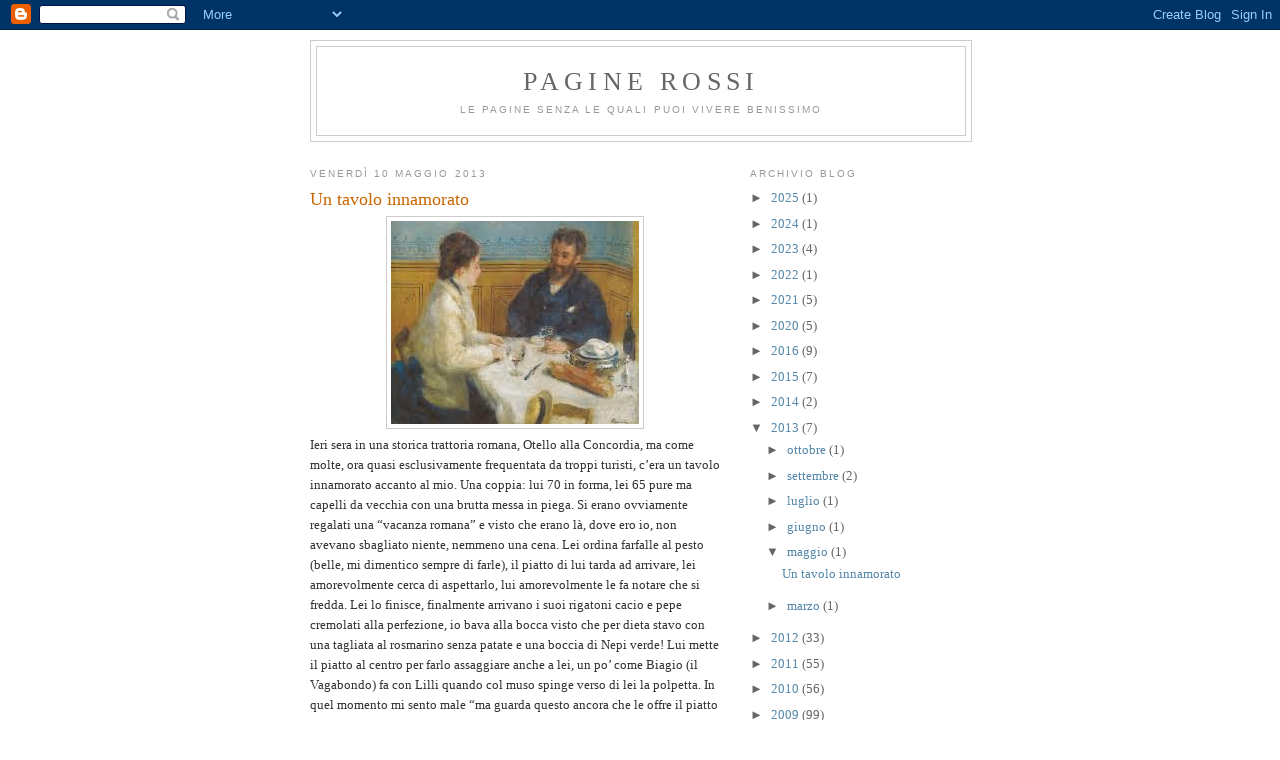

--- FILE ---
content_type: text/html; charset=UTF-8
request_url: http://www.paginerossi.com/2013/05/un-tavolo-innamorato.html
body_size: 13541
content:
<!DOCTYPE html>
<html dir='ltr'>
<head>
<link href='https://www.blogger.com/static/v1/widgets/2944754296-widget_css_bundle.css' rel='stylesheet' type='text/css'/>
<meta content='text/html; charset=UTF-8' http-equiv='Content-Type'/>
<meta content='blogger' name='generator'/>
<link href='http://www.paginerossi.com/favicon.ico' rel='icon' type='image/x-icon'/>
<link href='http://www.paginerossi.com/2013/05/un-tavolo-innamorato.html' rel='canonical'/>
<link rel="alternate" type="application/atom+xml" title="Pagine Rossi - Atom" href="http://www.paginerossi.com/feeds/posts/default" />
<link rel="alternate" type="application/rss+xml" title="Pagine Rossi - RSS" href="http://www.paginerossi.com/feeds/posts/default?alt=rss" />
<link rel="service.post" type="application/atom+xml" title="Pagine Rossi - Atom" href="https://www.blogger.com/feeds/8408879846216798940/posts/default" />

<link rel="alternate" type="application/atom+xml" title="Pagine Rossi - Atom" href="http://www.paginerossi.com/feeds/117793846594003140/comments/default" />
<!--Can't find substitution for tag [blog.ieCssRetrofitLinks]-->
<link href='https://blogger.googleusercontent.com/img/b/R29vZ2xl/AVvXsEhmq3c3_FBvi-FsLPajNTmnqvsx_zbKarEWZcZKilVl7yz3nZ5mj2ViawSlal9-YOcEpQNVDVJjQ1KmnWsI031-vEiQqrnN2HJ9mnV_5E0ldUWKcDw3IqHxdmOHCN3l-_Sjrq7soCbI49Vx/s400/renoir3.jpg' rel='image_src'/>
<meta content='http://www.paginerossi.com/2013/05/un-tavolo-innamorato.html' property='og:url'/>
<meta content='Un tavolo innamorato' property='og:title'/>
<meta content='Ieri sera in una storica trattoria romana, Otello alla Concordia, ma come molte, ora quasi esclusivamente frequentata da troppi turisti, c’e...' property='og:description'/>
<meta content='https://blogger.googleusercontent.com/img/b/R29vZ2xl/AVvXsEhmq3c3_FBvi-FsLPajNTmnqvsx_zbKarEWZcZKilVl7yz3nZ5mj2ViawSlal9-YOcEpQNVDVJjQ1KmnWsI031-vEiQqrnN2HJ9mnV_5E0ldUWKcDw3IqHxdmOHCN3l-_Sjrq7soCbI49Vx/w1200-h630-p-k-no-nu/renoir3.jpg' property='og:image'/>
<title>Pagine Rossi: Un tavolo innamorato</title>
<style id='page-skin-1' type='text/css'><!--
/*
-----------------------------------------------
Blogger Template Style
Name:     Minima
Date:     26 Feb 2004
Updated by: Blogger Team
----------------------------------------------- */
/* Use this with templates/template-twocol.html */
body {
background:#ffffff;
margin:0;
color:#333333;
font:x-small Georgia Serif;
font-size/* */:/**/small;
font-size: /**/small;
text-align: center;
}
a:link {
color:#5588aa;
text-decoration:none;
}
a:visited {
color:#999999;
text-decoration:none;
}
a:hover {
color:#cc6600;
text-decoration:underline;
}
a img {
border-width:0;
}
/* Header
-----------------------------------------------
*/
#header-wrapper {
width:660px;
margin:0 auto 10px;
border:1px solid #cccccc;
}
#header-inner {
background-position: center;
margin-left: auto;
margin-right: auto;
}
#header {
margin: 5px;
border: 1px solid #cccccc;
text-align: center;
color:#666666;
}
#header h1 {
margin:5px 5px 0;
padding:15px 20px .25em;
line-height:1.2em;
text-transform:uppercase;
letter-spacing:.2em;
font: normal normal 200% Georgia, Serif;
}
#header a {
color:#666666;
text-decoration:none;
}
#header a:hover {
color:#666666;
}
#header .description {
margin:0 5px 5px;
padding:0 20px 15px;
max-width:700px;
text-transform:uppercase;
letter-spacing:.2em;
line-height: 1.4em;
font: normal normal 78% 'Trebuchet MS', Trebuchet, Arial, Verdana, Sans-serif;
color: #999999;
}
#header img {
margin-left: auto;
margin-right: auto;
}
/* Outer-Wrapper
----------------------------------------------- */
#outer-wrapper {
width: 660px;
margin:0 auto;
padding:10px;
text-align:left;
font: normal normal 100% Georgia, Serif;
}
#main-wrapper {
width: 410px;
float: left;
word-wrap: break-word; /* fix for long text breaking sidebar float in IE */
overflow: hidden;     /* fix for long non-text content breaking IE sidebar float */
}
#sidebar-wrapper {
width: 220px;
float: right;
word-wrap: break-word; /* fix for long text breaking sidebar float in IE */
overflow: hidden;      /* fix for long non-text content breaking IE sidebar float */
}
/* Headings
----------------------------------------------- */
h2 {
margin:1.5em 0 .75em;
font:normal normal 78% 'Trebuchet MS',Trebuchet,Arial,Verdana,Sans-serif;
line-height: 1.4em;
text-transform:uppercase;
letter-spacing:.2em;
color:#999999;
}
/* Posts
-----------------------------------------------
*/
h2.date-header {
margin:1.5em 0 .5em;
}
.post {
margin:.5em 0 1.5em;
border-bottom:1px dotted #cccccc;
padding-bottom:1.5em;
}
.post h3 {
margin:.25em 0 0;
padding:0 0 4px;
font-size:140%;
font-weight:normal;
line-height:1.4em;
color:#cc6600;
}
.post h3 a, .post h3 a:visited, .post h3 strong {
display:block;
text-decoration:none;
color:#cc6600;
font-weight:normal;
}
.post h3 strong, .post h3 a:hover {
color:#333333;
}
.post-body {
margin:0 0 .75em;
line-height:1.6em;
}
.post-body blockquote {
line-height:1.3em;
}
.post-footer {
margin: .75em 0;
color:#999999;
text-transform:uppercase;
letter-spacing:.1em;
font: normal normal 78% 'Trebuchet MS', Trebuchet, Arial, Verdana, Sans-serif;
line-height: 1.4em;
}
.comment-link {
margin-left:.6em;
}
.post img, table.tr-caption-container {
padding:4px;
border:1px solid #cccccc;
}
.tr-caption-container img {
border: none;
padding: 0;
}
.post blockquote {
margin:1em 20px;
}
.post blockquote p {
margin:.75em 0;
}
/* Comments
----------------------------------------------- */
#comments h4 {
margin:1em 0;
font-weight: bold;
line-height: 1.4em;
text-transform:uppercase;
letter-spacing:.2em;
color: #999999;
}
#comments-block {
margin:1em 0 1.5em;
line-height:1.6em;
}
#comments-block .comment-author {
margin:.5em 0;
}
#comments-block .comment-body {
margin:.25em 0 0;
}
#comments-block .comment-footer {
margin:-.25em 0 2em;
line-height: 1.4em;
text-transform:uppercase;
letter-spacing:.1em;
}
#comments-block .comment-body p {
margin:0 0 .75em;
}
.deleted-comment {
font-style:italic;
color:gray;
}
#blog-pager-newer-link {
float: left;
}
#blog-pager-older-link {
float: right;
}
#blog-pager {
text-align: center;
}
.feed-links {
clear: both;
line-height: 2.5em;
}
/* Sidebar Content
----------------------------------------------- */
.sidebar {
color: #666666;
line-height: 1.5em;
}
.sidebar ul {
list-style:none;
margin:0 0 0;
padding:0 0 0;
}
.sidebar li {
margin:0;
padding-top:0;
padding-right:0;
padding-bottom:.25em;
padding-left:15px;
text-indent:-15px;
line-height:1.5em;
}
.sidebar .widget, .main .widget {
border-bottom:1px dotted #cccccc;
margin:0 0 1.5em;
padding:0 0 1.5em;
}
.main .Blog {
border-bottom-width: 0;
}
/* Profile
----------------------------------------------- */
.profile-img {
float: left;
margin-top: 0;
margin-right: 5px;
margin-bottom: 5px;
margin-left: 0;
padding: 4px;
border: 1px solid #cccccc;
}
.profile-data {
margin:0;
text-transform:uppercase;
letter-spacing:.1em;
font: normal normal 78% 'Trebuchet MS', Trebuchet, Arial, Verdana, Sans-serif;
color: #999999;
font-weight: bold;
line-height: 1.6em;
}
.profile-datablock {
margin:.5em 0 .5em;
}
.profile-textblock {
margin: 0.5em 0;
line-height: 1.6em;
}
.profile-link {
font: normal normal 78% 'Trebuchet MS', Trebuchet, Arial, Verdana, Sans-serif;
text-transform: uppercase;
letter-spacing: .1em;
}
/* Footer
----------------------------------------------- */
#footer {
width:660px;
clear:both;
margin:0 auto;
padding-top:15px;
line-height: 1.6em;
text-transform:uppercase;
letter-spacing:.1em;
text-align: center;
}

--></style>
<link href='https://www.blogger.com/dyn-css/authorization.css?targetBlogID=8408879846216798940&amp;zx=fb1e6413-ea02-44b0-aaf1-18b0b75a64c9' media='none' onload='if(media!=&#39;all&#39;)media=&#39;all&#39;' rel='stylesheet'/><noscript><link href='https://www.blogger.com/dyn-css/authorization.css?targetBlogID=8408879846216798940&amp;zx=fb1e6413-ea02-44b0-aaf1-18b0b75a64c9' rel='stylesheet'/></noscript>
<meta name='google-adsense-platform-account' content='ca-host-pub-1556223355139109'/>
<meta name='google-adsense-platform-domain' content='blogspot.com'/>

</head>
<body>
<div class='navbar section' id='navbar'><div class='widget Navbar' data-version='1' id='Navbar1'><script type="text/javascript">
    function setAttributeOnload(object, attribute, val) {
      if(window.addEventListener) {
        window.addEventListener('load',
          function(){ object[attribute] = val; }, false);
      } else {
        window.attachEvent('onload', function(){ object[attribute] = val; });
      }
    }
  </script>
<div id="navbar-iframe-container"></div>
<script type="text/javascript" src="https://apis.google.com/js/platform.js"></script>
<script type="text/javascript">
      gapi.load("gapi.iframes:gapi.iframes.style.bubble", function() {
        if (gapi.iframes && gapi.iframes.getContext) {
          gapi.iframes.getContext().openChild({
              url: 'https://www.blogger.com/navbar/8408879846216798940?po\x3d117793846594003140\x26origin\x3dhttp://www.paginerossi.com',
              where: document.getElementById("navbar-iframe-container"),
              id: "navbar-iframe"
          });
        }
      });
    </script><script type="text/javascript">
(function() {
var script = document.createElement('script');
script.type = 'text/javascript';
script.src = '//pagead2.googlesyndication.com/pagead/js/google_top_exp.js';
var head = document.getElementsByTagName('head')[0];
if (head) {
head.appendChild(script);
}})();
</script>
</div></div>
<div id='outer-wrapper'><div id='wrap2'>
<!-- skip links for text browsers -->
<span id='skiplinks' style='display:none;'>
<a href='#main'>skip to main </a> |
      <a href='#sidebar'>skip to sidebar</a>
</span>
<div id='header-wrapper'>
<div class='header section' id='header'><div class='widget Header' data-version='1' id='Header1'>
<div id='header-inner'>
<div class='titlewrapper'>
<h1 class='title'>
<a href='http://www.paginerossi.com/'>
Pagine Rossi
</a>
</h1>
</div>
<div class='descriptionwrapper'>
<p class='description'><span>le pagine senza le quali puoi vivere benissimo</span></p>
</div>
</div>
</div></div>
</div>
<div id='content-wrapper'>
<div id='crosscol-wrapper' style='text-align:center'>
<div class='crosscol no-items section' id='crosscol'></div>
</div>
<div id='main-wrapper'>
<div class='main section' id='main'><div class='widget Blog' data-version='1' id='Blog1'>
<div class='blog-posts hfeed'>

          <div class="date-outer">
        
<h2 class='date-header'><span>venerdì 10 maggio 2013</span></h2>

          <div class="date-posts">
        
<div class='post-outer'>
<div class='post hentry uncustomized-post-template' itemprop='blogPost' itemscope='itemscope' itemtype='http://schema.org/BlogPosting'>
<meta content='https://blogger.googleusercontent.com/img/b/R29vZ2xl/AVvXsEhmq3c3_FBvi-FsLPajNTmnqvsx_zbKarEWZcZKilVl7yz3nZ5mj2ViawSlal9-YOcEpQNVDVJjQ1KmnWsI031-vEiQqrnN2HJ9mnV_5E0ldUWKcDw3IqHxdmOHCN3l-_Sjrq7soCbI49Vx/s400/renoir3.jpg' itemprop='image_url'/>
<meta content='8408879846216798940' itemprop='blogId'/>
<meta content='117793846594003140' itemprop='postId'/>
<a name='117793846594003140'></a>
<h3 class='post-title entry-title' itemprop='name'>
Un tavolo innamorato
</h3>
<div class='post-header'>
<div class='post-header-line-1'></div>
</div>
<div class='post-body entry-content' id='post-body-117793846594003140' itemprop='description articleBody'>
<div class="separator" style="clear: both; text-align: center;"><a href="https://blogger.googleusercontent.com/img/b/R29vZ2xl/AVvXsEhmq3c3_FBvi-FsLPajNTmnqvsx_zbKarEWZcZKilVl7yz3nZ5mj2ViawSlal9-YOcEpQNVDVJjQ1KmnWsI031-vEiQqrnN2HJ9mnV_5E0ldUWKcDw3IqHxdmOHCN3l-_Sjrq7soCbI49Vx/s1600/renoir3.jpg" imageanchor="1" style="margin-left: 1em; margin-right: 1em;"><img border="0" src="https://blogger.googleusercontent.com/img/b/R29vZ2xl/AVvXsEhmq3c3_FBvi-FsLPajNTmnqvsx_zbKarEWZcZKilVl7yz3nZ5mj2ViawSlal9-YOcEpQNVDVJjQ1KmnWsI031-vEiQqrnN2HJ9mnV_5E0ldUWKcDw3IqHxdmOHCN3l-_Sjrq7soCbI49Vx/s400/renoir3.jpg" /></a></div>Ieri sera in una storica trattoria romana, Otello alla Concordia, ma come molte, ora quasi esclusivamente frequentata da troppi turisti, c&#8217;era un tavolo innamorato accanto al mio. Una coppia: lui 70 in forma, lei 65 pure ma capelli da vecchia con una brutta messa in piega. Si erano ovviamente regalati una &#8220;vacanza romana&#8221; e visto che erano là, dove ero io, non avevano sbagliato niente, nemmeno una cena. Lei ordina farfalle al pesto (belle, mi dimentico sempre di farle), il piatto di lui tarda ad arrivare, lei amorevolmente cerca di aspettarlo, lui amorevolmente le fa notare che si fredda. Lei lo finisce, finalmente arrivano i suoi rigatoni cacio e pepe cremolati alla perfezione, io bava alla bocca visto che per dieta stavo con una tagliata al rosmarino senza patate e una boccia di Nepi verde! Lui mette il piatto al centro per farlo assaggiare anche a lei, un po&#8217; come Biagio (il Vagabondo) fa con Lilli quando col muso spinge verso di lei la polpetta. In quel momento mi sento male &#8220;ma guarda questo ancora che le offre il piatto giusto da ordinare dopo che lei si è sfondata di farfalle!&#8221;. Non ricordo gli altri loro piatti, perché ero completamente immerso nella mia cena dietetica, ma incrociavo spesso i loro sguardi stravolti dal mio gesticolare esagerato, i continui richiami ai camerieri, il sale, un&#8217;altra boccia d&#8217;acqua, quando arrivano gli spinaci? Guarda quella come s&#8217;è vestita, senti quello come urla, ma si può parlare inglese così: &#8220;mai fader uos veri frend ov Marcello Mastroianni, dis is mai son, bello, eh?&#8221;. Questa era l&#8217;atmosfera che attorniava questo tavolo innamorato. Sentivo che provavano la sensazione di essere in un film di Minghella: &#8220;È proprio così Roma... che bello amore, sei contenta? Lo vedi questo accanto come gesticola? Siamo in Italia, i nostri figli stanno bene a casa loro nel Wisconsin, noi siamo ancora in salute con le polizze sanitarie in regola, ci siamo fatti un mazzo così tutta la vita, e adesso abbiamo viaggiato in Magnifica, siamo a Roma, vicino a Spanish Steps, ci stiamo bevendo un Chianti e guarda questo accanto a noi come urla, mi ami?&#8221;. Devo dire che rosicavo, mentre azzannavo la cicoria parlando della vita con un mio amico, alla vista di questi due in love. E poi arriva il conto. Il loro. Il cameriere lo porge a lui, lui lo apre lentamente come una lettura a poker, davanti a lei, un&#8217;occhiata furtiva e la carta di credito copre il saldo. Lei VOLGE LO SGUARDO DALL&#8217;ALTRA PARTE!!! E io sono morto. Perché oggi, nel 2013, osservare l&#8217;esercizio di un pudore figlio di un&#8217;altra epoca in una trattoria romana da parte di due stranieri innamorati, è veramente un privilegio. Perché allora è vero che esiste ancora l&#8217;amore che dura oltre tre anni, esistono ancora Lancillotto e Ginevra, Paolo e Francesca, Giulietta e Romeo, la Bella Addormentata e il Principe Azzurro. Si sono alzati e con un sorriso ci hanno salutato in francese (la lingua dei cugini). Che devo dire? Chapeau! Loro perfetti, come la loro serata. <br />
Nonostante il tavolo accanto. Il mio.
<div style='clear: both;'></div>
</div>
<div class='post-footer'>
<div class='post-footer-line post-footer-line-1'>
<span class='post-author vcard'>
Pubblicato da
<span class='fn' itemprop='author' itemscope='itemscope' itemtype='http://schema.org/Person'>
<meta content='https://www.blogger.com/profile/04343339414801799416' itemprop='url'/>
<a class='g-profile' href='https://www.blogger.com/profile/04343339414801799416' rel='author' title='author profile'>
<span itemprop='name'>Ric</span>
</a>
</span>
</span>
<span class='post-timestamp'>
alle
<meta content='http://www.paginerossi.com/2013/05/un-tavolo-innamorato.html' itemprop='url'/>
<a class='timestamp-link' href='http://www.paginerossi.com/2013/05/un-tavolo-innamorato.html' rel='bookmark' title='permanent link'><abbr class='published' itemprop='datePublished' title='2013-05-10T16:54:00+02:00'>16:54</abbr></a>
</span>
<span class='post-comment-link'>
</span>
<span class='post-icons'>
<span class='item-action'>
<a href='https://www.blogger.com/email-post/8408879846216798940/117793846594003140' title='Post per email'>
<img alt='' class='icon-action' height='13' src='https://resources.blogblog.com/img/icon18_email.gif' width='18'/>
</a>
</span>
</span>
<div class='post-share-buttons goog-inline-block'>
</div>
</div>
<div class='post-footer-line post-footer-line-2'>
<span class='post-labels'>
</span>
</div>
<div class='post-footer-line post-footer-line-3'>
<span class='post-location'>
</span>
</div>
</div>
</div>
<div class='comments' id='comments'>
<a name='comments'></a>
<h4>23 commenti:</h4>
<div id='Blog1_comments-block-wrapper'>
<dl class='avatar-comment-indent' id='comments-block'>
<dt class='comment-author ' id='c6154115374778525473'>
<a name='c6154115374778525473'></a>
<div class="avatar-image-container avatar-stock"><span dir="ltr"><a href="http://www.partyvistamare.com" target="" rel="nofollow" onclick=""><img src="//resources.blogblog.com/img/blank.gif" width="35" height="35" alt="" title="Danila">

</a></span></div>
<a href='http://www.partyvistamare.com' rel='nofollow'>Danila</a>
ha detto...
</dt>
<dd class='comment-body' id='Blog1_cmt-6154115374778525473'>
<p>
Riccardo, me li hai fatti praticamente vedere questi due anziani innamorati :)<br />Hai tutta la mia solidarietà per la dieta, spero per te che duri poco e che ti faccia dimagrire tanto!
</p>
</dd>
<dd class='comment-footer'>
<span class='comment-timestamp'>
<a href='http://www.paginerossi.com/2013/05/un-tavolo-innamorato.html?showComment=1368198516672#c6154115374778525473' title='comment permalink'>
10 maggio 2013 alle ore 17:08
</a>
<span class='item-control blog-admin pid-180620693'>
<a class='comment-delete' href='https://www.blogger.com/comment/delete/8408879846216798940/6154115374778525473' title='Elimina commento'>
<img src='https://resources.blogblog.com/img/icon_delete13.gif'/>
</a>
</span>
</span>
</dd>
<dt class='comment-author ' id='c6186441308578350930'>
<a name='c6186441308578350930'></a>
<div class="avatar-image-container avatar-stock"><span dir="ltr"><img src="//resources.blogblog.com/img/blank.gif" width="35" height="35" alt="" title="Enrico">

</span></div>
Enrico
ha detto...
</dt>
<dd class='comment-body' id='Blog1_cmt-6186441308578350930'>
<p>
Bellissimo racconto, sei forte!
</p>
</dd>
<dd class='comment-footer'>
<span class='comment-timestamp'>
<a href='http://www.paginerossi.com/2013/05/un-tavolo-innamorato.html?showComment=1368201164907#c6186441308578350930' title='comment permalink'>
10 maggio 2013 alle ore 17:52
</a>
<span class='item-control blog-admin pid-180620693'>
<a class='comment-delete' href='https://www.blogger.com/comment/delete/8408879846216798940/6186441308578350930' title='Elimina commento'>
<img src='https://resources.blogblog.com/img/icon_delete13.gif'/>
</a>
</span>
</span>
</dd>
<dt class='comment-author ' id='c2144120844321663428'>
<a name='c2144120844321663428'></a>
<div class="avatar-image-container avatar-stock"><span dir="ltr"><a href="https://www.blogger.com/profile/13775205926148544443" target="" rel="nofollow" onclick="" class="avatar-hovercard" id="av-2144120844321663428-13775205926148544443"><img src="//www.blogger.com/img/blogger_logo_round_35.png" width="35" height="35" alt="" title="Unknown">

</a></span></div>
<a href='https://www.blogger.com/profile/13775205926148544443' rel='nofollow'>Unknown</a>
ha detto...
</dt>
<dd class='comment-body' id='Blog1_cmt-2144120844321663428'>
<p>
amo quest&#39;uomo...e amo la tagliata che &quot;è in lui&quot;!<br />
</p>
</dd>
<dd class='comment-footer'>
<span class='comment-timestamp'>
<a href='http://www.paginerossi.com/2013/05/un-tavolo-innamorato.html?showComment=1368202011291#c2144120844321663428' title='comment permalink'>
10 maggio 2013 alle ore 18:06
</a>
<span class='item-control blog-admin pid-301362971'>
<a class='comment-delete' href='https://www.blogger.com/comment/delete/8408879846216798940/2144120844321663428' title='Elimina commento'>
<img src='https://resources.blogblog.com/img/icon_delete13.gif'/>
</a>
</span>
</span>
</dd>
<dt class='comment-author ' id='c4781017254630631001'>
<a name='c4781017254630631001'></a>
<div class="avatar-image-container avatar-stock"><span dir="ltr"><a href="https://www.blogger.com/profile/12515499968752096436" target="" rel="nofollow" onclick="" class="avatar-hovercard" id="av-4781017254630631001-12515499968752096436"><img src="//www.blogger.com/img/blogger_logo_round_35.png" width="35" height="35" alt="" title="Kassandra Black">

</a></span></div>
<a href='https://www.blogger.com/profile/12515499968752096436' rel='nofollow'>Kassandra Black</a>
ha detto...
</dt>
<dd class='comment-body' id='Blog1_cmt-4781017254630631001'>
<p>
ma hai descritto una scena deliziosa &lt;3
</p>
</dd>
<dd class='comment-footer'>
<span class='comment-timestamp'>
<a href='http://www.paginerossi.com/2013/05/un-tavolo-innamorato.html?showComment=1368203117581#c4781017254630631001' title='comment permalink'>
10 maggio 2013 alle ore 18:25
</a>
<span class='item-control blog-admin pid-1570762521'>
<a class='comment-delete' href='https://www.blogger.com/comment/delete/8408879846216798940/4781017254630631001' title='Elimina commento'>
<img src='https://resources.blogblog.com/img/icon_delete13.gif'/>
</a>
</span>
</span>
</dd>
<dt class='comment-author ' id='c7325983641156564636'>
<a name='c7325983641156564636'></a>
<div class="avatar-image-container avatar-stock"><span dir="ltr"><img src="//resources.blogblog.com/img/blank.gif" width="35" height="35" alt="" title="Sissi">

</span></div>
Sissi
ha detto...
</dt>
<dd class='comment-body' id='Blog1_cmt-7325983641156564636'>
<p>
Le tue sceneggiature poetiche mi mancavano molto!<br />...ma alla tua dieta non ci crede nessuno ;)
</p>
</dd>
<dd class='comment-footer'>
<span class='comment-timestamp'>
<a href='http://www.paginerossi.com/2013/05/un-tavolo-innamorato.html?showComment=1368204389685#c7325983641156564636' title='comment permalink'>
10 maggio 2013 alle ore 18:46
</a>
<span class='item-control blog-admin pid-180620693'>
<a class='comment-delete' href='https://www.blogger.com/comment/delete/8408879846216798940/7325983641156564636' title='Elimina commento'>
<img src='https://resources.blogblog.com/img/icon_delete13.gif'/>
</a>
</span>
</span>
</dd>
<dt class='comment-author ' id='c3019613066929316105'>
<a name='c3019613066929316105'></a>
<div class="avatar-image-container avatar-stock"><span dir="ltr"><img src="//resources.blogblog.com/img/blank.gif" width="35" height="35" alt="" title="Anonimo">

</span></div>
Anonimo
ha detto...
</dt>
<dd class='comment-body' id='Blog1_cmt-3019613066929316105'>
<p>
Hai descritto la tua anima....sei speciale!@cinziagiallosol
</p>
</dd>
<dd class='comment-footer'>
<span class='comment-timestamp'>
<a href='http://www.paginerossi.com/2013/05/un-tavolo-innamorato.html?showComment=1368204962301#c3019613066929316105' title='comment permalink'>
10 maggio 2013 alle ore 18:56
</a>
<span class='item-control blog-admin pid-180620693'>
<a class='comment-delete' href='https://www.blogger.com/comment/delete/8408879846216798940/3019613066929316105' title='Elimina commento'>
<img src='https://resources.blogblog.com/img/icon_delete13.gif'/>
</a>
</span>
</span>
</dd>
<dt class='comment-author ' id='c2149442267990464275'>
<a name='c2149442267990464275'></a>
<div class="avatar-image-container avatar-stock"><span dir="ltr"><img src="//resources.blogblog.com/img/blank.gif" width="35" height="35" alt="" title="Anonimo">

</span></div>
Anonimo
ha detto...
</dt>
<dd class='comment-body' id='Blog1_cmt-2149442267990464275'>
<p>
Lei è un narratore straordinario. 
</p>
</dd>
<dd class='comment-footer'>
<span class='comment-timestamp'>
<a href='http://www.paginerossi.com/2013/05/un-tavolo-innamorato.html?showComment=1368207757331#c2149442267990464275' title='comment permalink'>
10 maggio 2013 alle ore 19:42
</a>
<span class='item-control blog-admin pid-180620693'>
<a class='comment-delete' href='https://www.blogger.com/comment/delete/8408879846216798940/2149442267990464275' title='Elimina commento'>
<img src='https://resources.blogblog.com/img/icon_delete13.gif'/>
</a>
</span>
</span>
</dd>
<dt class='comment-author ' id='c335053836064263273'>
<a name='c335053836064263273'></a>
<div class="avatar-image-container avatar-stock"><span dir="ltr"><a href="https://www.blogger.com/profile/05038314258079730606" target="" rel="nofollow" onclick="" class="avatar-hovercard" id="av-335053836064263273-05038314258079730606"><img src="//www.blogger.com/img/blogger_logo_round_35.png" width="35" height="35" alt="" title="Unknown">

</a></span></div>
<a href='https://www.blogger.com/profile/05038314258079730606' rel='nofollow'>Unknown</a>
ha detto...
</dt>
<dd class='comment-body' id='Blog1_cmt-335053836064263273'>
<span class='deleted-comment'>Questo commento è stato eliminato dall'autore.</span>
</dd>
<dd class='comment-footer'>
<span class='comment-timestamp'>
<a href='http://www.paginerossi.com/2013/05/un-tavolo-innamorato.html?showComment=1368210634834#c335053836064263273' title='comment permalink'>
10 maggio 2013 alle ore 20:30
</a>
<span class='item-control blog-admin '>
<a class='comment-delete' href='https://www.blogger.com/comment/delete/8408879846216798940/335053836064263273' title='Elimina commento'>
<img src='https://resources.blogblog.com/img/icon_delete13.gif'/>
</a>
</span>
</span>
</dd>
<dt class='comment-author ' id='c4136804500220079609'>
<a name='c4136804500220079609'></a>
<div class="avatar-image-container avatar-stock"><span dir="ltr"><img src="//resources.blogblog.com/img/blank.gif" width="35" height="35" alt="" title="Daniela.b">

</span></div>
Daniela.b
ha detto...
</dt>
<dd class='comment-body' id='Blog1_cmt-4136804500220079609'>
<p>
Ci hai fatto vivere la scena come se fossimo nel tavolo accanto al tavolo innamorato e al tuo tavolo ....bello! Per qualche minuto mi sono sentita a Roma in una trattoria a mangiare cacio e pepe..... p.s. sono a dieta anch&#39;io ;) 
</p>
</dd>
<dd class='comment-footer'>
<span class='comment-timestamp'>
<a href='http://www.paginerossi.com/2013/05/un-tavolo-innamorato.html?showComment=1368210731840#c4136804500220079609' title='comment permalink'>
10 maggio 2013 alle ore 20:32
</a>
<span class='item-control blog-admin pid-180620693'>
<a class='comment-delete' href='https://www.blogger.com/comment/delete/8408879846216798940/4136804500220079609' title='Elimina commento'>
<img src='https://resources.blogblog.com/img/icon_delete13.gif'/>
</a>
</span>
</span>
</dd>
<dt class='comment-author ' id='c1721631340586504900'>
<a name='c1721631340586504900'></a>
<div class="avatar-image-container avatar-stock"><span dir="ltr"><a href="https://www.blogger.com/profile/15816328804850648036" target="" rel="nofollow" onclick="" class="avatar-hovercard" id="av-1721631340586504900-15816328804850648036"><img src="//www.blogger.com/img/blogger_logo_round_35.png" width="35" height="35" alt="" title="Unknown">

</a></span></div>
<a href='https://www.blogger.com/profile/15816328804850648036' rel='nofollow'>Unknown</a>
ha detto...
</dt>
<dd class='comment-body' id='Blog1_cmt-1721631340586504900'>
<p>
Grazie Riccardo per essere tornato e  per come riesci a vedere la poesia della vita raccontandocela così bene...con quel pizzico di malinconia e disicanto che ti rendono...irresistibile!<br />patrizia<br /><br /> 
</p>
</dd>
<dd class='comment-footer'>
<span class='comment-timestamp'>
<a href='http://www.paginerossi.com/2013/05/un-tavolo-innamorato.html?showComment=1368212785322#c1721631340586504900' title='comment permalink'>
10 maggio 2013 alle ore 21:06
</a>
<span class='item-control blog-admin pid-1778631915'>
<a class='comment-delete' href='https://www.blogger.com/comment/delete/8408879846216798940/1721631340586504900' title='Elimina commento'>
<img src='https://resources.blogblog.com/img/icon_delete13.gif'/>
</a>
</span>
</span>
</dd>
<dt class='comment-author ' id='c8430810070999327349'>
<a name='c8430810070999327349'></a>
<div class="avatar-image-container avatar-stock"><span dir="ltr"><img src="//resources.blogblog.com/img/blank.gif" width="35" height="35" alt="" title="Daniela 62">

</span></div>
Daniela 62
ha detto...
</dt>
<dd class='comment-body' id='Blog1_cmt-8430810070999327349'>
<p>
Sei troppo forte ric,il tuo spirito da narratore ti distingue sempre e comunque!
</p>
</dd>
<dd class='comment-footer'>
<span class='comment-timestamp'>
<a href='http://www.paginerossi.com/2013/05/un-tavolo-innamorato.html?showComment=1368226936935#c8430810070999327349' title='comment permalink'>
11 maggio 2013 alle ore 01:02
</a>
<span class='item-control blog-admin pid-180620693'>
<a class='comment-delete' href='https://www.blogger.com/comment/delete/8408879846216798940/8430810070999327349' title='Elimina commento'>
<img src='https://resources.blogblog.com/img/icon_delete13.gif'/>
</a>
</span>
</span>
</dd>
<dt class='comment-author ' id='c7528933755348621042'>
<a name='c7528933755348621042'></a>
<div class="avatar-image-container avatar-stock"><span dir="ltr"><a href="https://www.blogger.com/profile/03565683676411875267" target="" rel="nofollow" onclick="" class="avatar-hovercard" id="av-7528933755348621042-03565683676411875267"><img src="//www.blogger.com/img/blogger_logo_round_35.png" width="35" height="35" alt="" title="federico castelnuovo">

</a></span></div>
<a href='https://www.blogger.com/profile/03565683676411875267' rel='nofollow'>federico castelnuovo</a>
ha detto...
</dt>
<dd class='comment-body' id='Blog1_cmt-7528933755348621042'>
<p>
Bel quadro Riccardo! Complimenti. Vedrai che un giorno capiterà anche a me e te di essere &quot; quelli che coprono il saldo con la carta di credito &quot;..magari non in questa vita, ma questi son dettagli! Ti aspetto quando finirai la dieta ! Devi darmi dei consigli 
</p>
</dd>
<dd class='comment-footer'>
<span class='comment-timestamp'>
<a href='http://www.paginerossi.com/2013/05/un-tavolo-innamorato.html?showComment=1368262141359#c7528933755348621042' title='comment permalink'>
11 maggio 2013 alle ore 10:49
</a>
<span class='item-control blog-admin pid-825898002'>
<a class='comment-delete' href='https://www.blogger.com/comment/delete/8408879846216798940/7528933755348621042' title='Elimina commento'>
<img src='https://resources.blogblog.com/img/icon_delete13.gif'/>
</a>
</span>
</span>
</dd>
<dt class='comment-author ' id='c7372563387198475328'>
<a name='c7372563387198475328'></a>
<div class="avatar-image-container avatar-stock"><span dir="ltr"><img src="//resources.blogblog.com/img/blank.gif" width="35" height="35" alt="" title="eva di pietro">

</span></div>
eva di pietro
ha detto...
</dt>
<dd class='comment-body' id='Blog1_cmt-7372563387198475328'>
<p>
Bravo, Riccardo!! Raccontaci più spesso, come sai, queste istantanee di vita quotidiana.<br />Ma perchè sei a dieta...sei magro!!
</p>
</dd>
<dd class='comment-footer'>
<span class='comment-timestamp'>
<a href='http://www.paginerossi.com/2013/05/un-tavolo-innamorato.html?showComment=1368285908257#c7372563387198475328' title='comment permalink'>
11 maggio 2013 alle ore 17:25
</a>
<span class='item-control blog-admin pid-180620693'>
<a class='comment-delete' href='https://www.blogger.com/comment/delete/8408879846216798940/7372563387198475328' title='Elimina commento'>
<img src='https://resources.blogblog.com/img/icon_delete13.gif'/>
</a>
</span>
</span>
</dd>
<dt class='comment-author ' id='c4393279686771869865'>
<a name='c4393279686771869865'></a>
<div class="avatar-image-container avatar-stock"><span dir="ltr"><a href="https://www.blogger.com/profile/06742203688624691354" target="" rel="nofollow" onclick="" class="avatar-hovercard" id="av-4393279686771869865-06742203688624691354"><img src="//www.blogger.com/img/blogger_logo_round_35.png" width="35" height="35" alt="" title="pupa">

</a></span></div>
<a href='https://www.blogger.com/profile/06742203688624691354' rel='nofollow'>pupa</a>
ha detto...
</dt>
<dd class='comment-body' id='Blog1_cmt-4393279686771869865'>
<p>
solo i poeti notano i gesti poetici. ciao ric! &lt;3
</p>
</dd>
<dd class='comment-footer'>
<span class='comment-timestamp'>
<a href='http://www.paginerossi.com/2013/05/un-tavolo-innamorato.html?showComment=1368352887329#c4393279686771869865' title='comment permalink'>
12 maggio 2013 alle ore 12:01
</a>
<span class='item-control blog-admin pid-1144535019'>
<a class='comment-delete' href='https://www.blogger.com/comment/delete/8408879846216798940/4393279686771869865' title='Elimina commento'>
<img src='https://resources.blogblog.com/img/icon_delete13.gif'/>
</a>
</span>
</span>
</dd>
<dt class='comment-author ' id='c3297834631776631119'>
<a name='c3297834631776631119'></a>
<div class="avatar-image-container avatar-stock"><span dir="ltr"><a href="http://ilmaredellavita.blogspot.com" target="" rel="nofollow" onclick=""><img src="//resources.blogblog.com/img/blank.gif" width="35" height="35" alt="" title="Pjt">

</a></span></div>
<a href='http://ilmaredellavita.blogspot.com' rel='nofollow'>Pjt</a>
ha detto...
</dt>
<dd class='comment-body' id='Blog1_cmt-3297834631776631119'>
<p>
Bello raccontare l&#39;amore... ma se è amore dura ovviamente molto più di due o tre anni!
</p>
</dd>
<dd class='comment-footer'>
<span class='comment-timestamp'>
<a href='http://www.paginerossi.com/2013/05/un-tavolo-innamorato.html?showComment=1368356023688#c3297834631776631119' title='comment permalink'>
12 maggio 2013 alle ore 12:53
</a>
<span class='item-control blog-admin pid-180620693'>
<a class='comment-delete' href='https://www.blogger.com/comment/delete/8408879846216798940/3297834631776631119' title='Elimina commento'>
<img src='https://resources.blogblog.com/img/icon_delete13.gif'/>
</a>
</span>
</span>
</dd>
<dt class='comment-author ' id='c4696517434190351950'>
<a name='c4696517434190351950'></a>
<div class="avatar-image-container avatar-stock"><span dir="ltr"><img src="//resources.blogblog.com/img/blank.gif" width="35" height="35" alt="" title="Gabriella">

</span></div>
Gabriella
ha detto...
</dt>
<dd class='comment-body' id='Blog1_cmt-4696517434190351950'>
<p>
Ti sposerei. <br />Se non lo fossi gia&#39; da 42 anni con un uomo speciale.<br />Piu&#39; o meno avremo l&#39;eta&#39; della coppia ...e siamo anche noi un po&#39; così.<br />Siamo felici!!!!
</p>
</dd>
<dd class='comment-footer'>
<span class='comment-timestamp'>
<a href='http://www.paginerossi.com/2013/05/un-tavolo-innamorato.html?showComment=1368360684572#c4696517434190351950' title='comment permalink'>
12 maggio 2013 alle ore 14:11
</a>
<span class='item-control blog-admin pid-180620693'>
<a class='comment-delete' href='https://www.blogger.com/comment/delete/8408879846216798940/4696517434190351950' title='Elimina commento'>
<img src='https://resources.blogblog.com/img/icon_delete13.gif'/>
</a>
</span>
</span>
</dd>
<dt class='comment-author ' id='c1847513081985097990'>
<a name='c1847513081985097990'></a>
<div class="avatar-image-container avatar-stock"><span dir="ltr"><img src="//resources.blogblog.com/img/blank.gif" width="35" height="35" alt="" title="Augusto B.">

</span></div>
Augusto B.
ha detto...
</dt>
<dd class='comment-body' id='Blog1_cmt-1847513081985097990'>
<p>
...circa un anno fa esco da una pizzeria in centro dove avevamo mangiato con alcuni amici e vedo seduto ad un tavolo esterno al locale il sig. Riccardo Rossi a cena con un suo amico. Mi avvicino per fargli un semplice saluto ed egli con impeccabile stile si alza dal tavolo, si pone di fronte a me ricambiando il saluto con una sincera stretta di mano presentandosi come ci si presenta in un mondo civile tra persone civili. Poi dopo un piccolo scambio di complimenti da parte mia per il suo lavoro e di ringraziamenti da parte sua mi presenta il suo amico che correttamente non doveva essere escluso dal breve colloquio. Questo è stile signor Rossi!
</p>
</dd>
<dd class='comment-footer'>
<span class='comment-timestamp'>
<a href='http://www.paginerossi.com/2013/05/un-tavolo-innamorato.html?showComment=1368554026182#c1847513081985097990' title='comment permalink'>
14 maggio 2013 alle ore 19:53
</a>
<span class='item-control blog-admin pid-180620693'>
<a class='comment-delete' href='https://www.blogger.com/comment/delete/8408879846216798940/1847513081985097990' title='Elimina commento'>
<img src='https://resources.blogblog.com/img/icon_delete13.gif'/>
</a>
</span>
</span>
</dd>
<dt class='comment-author ' id='c566266719343114549'>
<a name='c566266719343114549'></a>
<div class="avatar-image-container avatar-stock"><span dir="ltr"><img src="//resources.blogblog.com/img/blank.gif" width="35" height="35" alt="" title="giovanni saja">

</span></div>
giovanni saja
ha detto...
</dt>
<dd class='comment-body' id='Blog1_cmt-566266719343114549'>
<p>
l&#39;ultimo commento conferma l&#39;idea che mi sono fatto seguendo in televisione Riccardo Rossi, oltre che di una simpatia straripante, grande umanità, l&#39;amico che tutti vorrebbero avere con cui passare le serate.
</p>
</dd>
<dd class='comment-footer'>
<span class='comment-timestamp'>
<a href='http://www.paginerossi.com/2013/05/un-tavolo-innamorato.html?showComment=1368554424540#c566266719343114549' title='comment permalink'>
14 maggio 2013 alle ore 20:00
</a>
<span class='item-control blog-admin pid-180620693'>
<a class='comment-delete' href='https://www.blogger.com/comment/delete/8408879846216798940/566266719343114549' title='Elimina commento'>
<img src='https://resources.blogblog.com/img/icon_delete13.gif'/>
</a>
</span>
</span>
</dd>
<dt class='comment-author ' id='c9013072159790644985'>
<a name='c9013072159790644985'></a>
<div class="avatar-image-container avatar-stock"><span dir="ltr"><img src="//resources.blogblog.com/img/blank.gif" width="35" height="35" alt="" title="Anonimo">

</span></div>
Anonimo
ha detto...
</dt>
<dd class='comment-body' id='Blog1_cmt-9013072159790644985'>
<p>
mmm... mi hai fatto venire fame! cacio e pepe pure per me!<br />ti adoro...
</p>
</dd>
<dd class='comment-footer'>
<span class='comment-timestamp'>
<a href='http://www.paginerossi.com/2013/05/un-tavolo-innamorato.html?showComment=1369596227101#c9013072159790644985' title='comment permalink'>
26 maggio 2013 alle ore 21:23
</a>
<span class='item-control blog-admin pid-180620693'>
<a class='comment-delete' href='https://www.blogger.com/comment/delete/8408879846216798940/9013072159790644985' title='Elimina commento'>
<img src='https://resources.blogblog.com/img/icon_delete13.gif'/>
</a>
</span>
</span>
</dd>
<dt class='comment-author ' id='c2571634505472887369'>
<a name='c2571634505472887369'></a>
<div class="avatar-image-container avatar-stock"><span dir="ltr"><a href="https://www.blogger.com/profile/11482960325844998192" target="" rel="nofollow" onclick="" class="avatar-hovercard" id="av-2571634505472887369-11482960325844998192"><img src="//www.blogger.com/img/blogger_logo_round_35.png" width="35" height="35" alt="" title="Unknown">

</a></span></div>
<a href='https://www.blogger.com/profile/11482960325844998192' rel='nofollow'>Unknown</a>
ha detto...
</dt>
<dd class='comment-body' id='Blog1_cmt-2571634505472887369'>
<p>
Mi permetto di rompere un po&#39; l&#39;idillio magnificamente narrato da Riccardo.<br />Però portare i primi, per giunta ad una coppia, in tempi diversi è un errore imperdonabile. <br /><br />Merito a loro di aver gestito la cosa alla perfezione, ma forse è quello il motivo del <i>ora quasi esclusivamente frequentata da troppi turisti</i>.<br /><br />Grazie comunque della splendida scena... :)
</p>
</dd>
<dd class='comment-footer'>
<span class='comment-timestamp'>
<a href='http://www.paginerossi.com/2013/05/un-tavolo-innamorato.html?showComment=1369665222181#c2571634505472887369' title='comment permalink'>
27 maggio 2013 alle ore 16:33
</a>
<span class='item-control blog-admin pid-1345332708'>
<a class='comment-delete' href='https://www.blogger.com/comment/delete/8408879846216798940/2571634505472887369' title='Elimina commento'>
<img src='https://resources.blogblog.com/img/icon_delete13.gif'/>
</a>
</span>
</span>
</dd>
<dt class='comment-author ' id='c3922250339089235636'>
<a name='c3922250339089235636'></a>
<div class="avatar-image-container avatar-stock"><span dir="ltr"><a href="http://chiediloalvento.wordpress.com" target="" rel="nofollow" onclick=""><img src="//resources.blogblog.com/img/blank.gif" width="35" height="35" alt="" title="Sara">

</a></span></div>
<a href='http://chiediloalvento.wordpress.com' rel='nofollow'>Sara</a>
ha detto...
</dt>
<dd class='comment-body' id='Blog1_cmt-3922250339089235636'>
<p>
Una poesia ambientata in una trattoria romana. Che meraviglia!!
</p>
</dd>
<dd class='comment-footer'>
<span class='comment-timestamp'>
<a href='http://www.paginerossi.com/2013/05/un-tavolo-innamorato.html?showComment=1369738758469#c3922250339089235636' title='comment permalink'>
28 maggio 2013 alle ore 12:59
</a>
<span class='item-control blog-admin pid-180620693'>
<a class='comment-delete' href='https://www.blogger.com/comment/delete/8408879846216798940/3922250339089235636' title='Elimina commento'>
<img src='https://resources.blogblog.com/img/icon_delete13.gif'/>
</a>
</span>
</span>
</dd>
<dt class='comment-author ' id='c2715335097013998997'>
<a name='c2715335097013998997'></a>
<div class="avatar-image-container avatar-stock"><span dir="ltr"><img src="//resources.blogblog.com/img/blank.gif" width="35" height="35" alt="" title="Anonimo">

</span></div>
Anonimo
ha detto...
</dt>
<dd class='comment-body' id='Blog1_cmt-2715335097013998997'>
<p>
Sei sempre il top Ric! Hai una vena narrativa fantastica, dipingi gli spaccati di vita quotidiana meglio di un pittore ed è troppo bello affogare lo sguardo leggendo le tue righe.
</p>
</dd>
<dd class='comment-footer'>
<span class='comment-timestamp'>
<a href='http://www.paginerossi.com/2013/05/un-tavolo-innamorato.html?showComment=1372554342271#c2715335097013998997' title='comment permalink'>
30 giugno 2013 alle ore 03:05
</a>
<span class='item-control blog-admin pid-180620693'>
<a class='comment-delete' href='https://www.blogger.com/comment/delete/8408879846216798940/2715335097013998997' title='Elimina commento'>
<img src='https://resources.blogblog.com/img/icon_delete13.gif'/>
</a>
</span>
</span>
</dd>
<dt class='comment-author ' id='c6897586500398804161'>
<a name='c6897586500398804161'></a>
<div class="avatar-image-container avatar-stock"><span dir="ltr"><img src="//resources.blogblog.com/img/blank.gif" width="35" height="35" alt="" title="Lorella">

</span></div>
Lorella
ha detto...
</dt>
<dd class='comment-body' id='Blog1_cmt-6897586500398804161'>
<p>
Amore e savoir faire! Che splendida combinazione!
</p>
</dd>
<dd class='comment-footer'>
<span class='comment-timestamp'>
<a href='http://www.paginerossi.com/2013/05/un-tavolo-innamorato.html?showComment=1377253519647#c6897586500398804161' title='comment permalink'>
23 agosto 2013 alle ore 12:25
</a>
<span class='item-control blog-admin pid-180620693'>
<a class='comment-delete' href='https://www.blogger.com/comment/delete/8408879846216798940/6897586500398804161' title='Elimina commento'>
<img src='https://resources.blogblog.com/img/icon_delete13.gif'/>
</a>
</span>
</span>
</dd>
</dl>
</div>
<p class='comment-footer'>
<a href='https://www.blogger.com/comment/fullpage/post/8408879846216798940/117793846594003140' onclick='javascript:window.open(this.href, "bloggerPopup", "toolbar=0,location=0,statusbar=1,menubar=0,scrollbars=yes,width=640,height=500"); return false;'>Posta un commento</a>
</p>
</div>
</div>

        </div></div>
      
</div>
<div class='blog-pager' id='blog-pager'>
<span id='blog-pager-newer-link'>
<a class='blog-pager-newer-link' href='http://www.paginerossi.com/2013/06/giugno.html' id='Blog1_blog-pager-newer-link' title='Post più recente'>Post più recente</a>
</span>
<span id='blog-pager-older-link'>
<a class='blog-pager-older-link' href='http://www.paginerossi.com/2013/03/buonasera.html' id='Blog1_blog-pager-older-link' title='Post più vecchio'>Post più vecchio</a>
</span>
<a class='home-link' href='http://www.paginerossi.com/'>Home page</a>
</div>
<div class='clear'></div>
<div class='post-feeds'>
<div class='feed-links'>
Iscriviti a:
<a class='feed-link' href='http://www.paginerossi.com/feeds/117793846594003140/comments/default' target='_blank' type='application/atom+xml'>Commenti sul post (Atom)</a>
</div>
</div>
</div></div>
</div>
<div id='sidebar-wrapper'>
<div class='sidebar section' id='sidebar'><div class='widget BlogArchive' data-version='1' id='BlogArchive1'>
<h2>Archivio blog</h2>
<div class='widget-content'>
<div id='ArchiveList'>
<div id='BlogArchive1_ArchiveList'>
<ul class='hierarchy'>
<li class='archivedate collapsed'>
<a class='toggle' href='javascript:void(0)'>
<span class='zippy'>

        &#9658;&#160;
      
</span>
</a>
<a class='post-count-link' href='http://www.paginerossi.com/2025/'>
2025
</a>
<span class='post-count' dir='ltr'>(1)</span>
<ul class='hierarchy'>
<li class='archivedate collapsed'>
<a class='toggle' href='javascript:void(0)'>
<span class='zippy'>

        &#9658;&#160;
      
</span>
</a>
<a class='post-count-link' href='http://www.paginerossi.com/2025/06/'>
giugno
</a>
<span class='post-count' dir='ltr'>(1)</span>
</li>
</ul>
</li>
</ul>
<ul class='hierarchy'>
<li class='archivedate collapsed'>
<a class='toggle' href='javascript:void(0)'>
<span class='zippy'>

        &#9658;&#160;
      
</span>
</a>
<a class='post-count-link' href='http://www.paginerossi.com/2024/'>
2024
</a>
<span class='post-count' dir='ltr'>(1)</span>
<ul class='hierarchy'>
<li class='archivedate collapsed'>
<a class='toggle' href='javascript:void(0)'>
<span class='zippy'>

        &#9658;&#160;
      
</span>
</a>
<a class='post-count-link' href='http://www.paginerossi.com/2024/05/'>
maggio
</a>
<span class='post-count' dir='ltr'>(1)</span>
</li>
</ul>
</li>
</ul>
<ul class='hierarchy'>
<li class='archivedate collapsed'>
<a class='toggle' href='javascript:void(0)'>
<span class='zippy'>

        &#9658;&#160;
      
</span>
</a>
<a class='post-count-link' href='http://www.paginerossi.com/2023/'>
2023
</a>
<span class='post-count' dir='ltr'>(4)</span>
<ul class='hierarchy'>
<li class='archivedate collapsed'>
<a class='toggle' href='javascript:void(0)'>
<span class='zippy'>

        &#9658;&#160;
      
</span>
</a>
<a class='post-count-link' href='http://www.paginerossi.com/2023/09/'>
settembre
</a>
<span class='post-count' dir='ltr'>(1)</span>
</li>
</ul>
<ul class='hierarchy'>
<li class='archivedate collapsed'>
<a class='toggle' href='javascript:void(0)'>
<span class='zippy'>

        &#9658;&#160;
      
</span>
</a>
<a class='post-count-link' href='http://www.paginerossi.com/2023/06/'>
giugno
</a>
<span class='post-count' dir='ltr'>(1)</span>
</li>
</ul>
<ul class='hierarchy'>
<li class='archivedate collapsed'>
<a class='toggle' href='javascript:void(0)'>
<span class='zippy'>

        &#9658;&#160;
      
</span>
</a>
<a class='post-count-link' href='http://www.paginerossi.com/2023/05/'>
maggio
</a>
<span class='post-count' dir='ltr'>(1)</span>
</li>
</ul>
<ul class='hierarchy'>
<li class='archivedate collapsed'>
<a class='toggle' href='javascript:void(0)'>
<span class='zippy'>

        &#9658;&#160;
      
</span>
</a>
<a class='post-count-link' href='http://www.paginerossi.com/2023/04/'>
aprile
</a>
<span class='post-count' dir='ltr'>(1)</span>
</li>
</ul>
</li>
</ul>
<ul class='hierarchy'>
<li class='archivedate collapsed'>
<a class='toggle' href='javascript:void(0)'>
<span class='zippy'>

        &#9658;&#160;
      
</span>
</a>
<a class='post-count-link' href='http://www.paginerossi.com/2022/'>
2022
</a>
<span class='post-count' dir='ltr'>(1)</span>
<ul class='hierarchy'>
<li class='archivedate collapsed'>
<a class='toggle' href='javascript:void(0)'>
<span class='zippy'>

        &#9658;&#160;
      
</span>
</a>
<a class='post-count-link' href='http://www.paginerossi.com/2022/08/'>
agosto
</a>
<span class='post-count' dir='ltr'>(1)</span>
</li>
</ul>
</li>
</ul>
<ul class='hierarchy'>
<li class='archivedate collapsed'>
<a class='toggle' href='javascript:void(0)'>
<span class='zippy'>

        &#9658;&#160;
      
</span>
</a>
<a class='post-count-link' href='http://www.paginerossi.com/2021/'>
2021
</a>
<span class='post-count' dir='ltr'>(5)</span>
<ul class='hierarchy'>
<li class='archivedate collapsed'>
<a class='toggle' href='javascript:void(0)'>
<span class='zippy'>

        &#9658;&#160;
      
</span>
</a>
<a class='post-count-link' href='http://www.paginerossi.com/2021/11/'>
novembre
</a>
<span class='post-count' dir='ltr'>(1)</span>
</li>
</ul>
<ul class='hierarchy'>
<li class='archivedate collapsed'>
<a class='toggle' href='javascript:void(0)'>
<span class='zippy'>

        &#9658;&#160;
      
</span>
</a>
<a class='post-count-link' href='http://www.paginerossi.com/2021/10/'>
ottobre
</a>
<span class='post-count' dir='ltr'>(1)</span>
</li>
</ul>
<ul class='hierarchy'>
<li class='archivedate collapsed'>
<a class='toggle' href='javascript:void(0)'>
<span class='zippy'>

        &#9658;&#160;
      
</span>
</a>
<a class='post-count-link' href='http://www.paginerossi.com/2021/01/'>
gennaio
</a>
<span class='post-count' dir='ltr'>(3)</span>
</li>
</ul>
</li>
</ul>
<ul class='hierarchy'>
<li class='archivedate collapsed'>
<a class='toggle' href='javascript:void(0)'>
<span class='zippy'>

        &#9658;&#160;
      
</span>
</a>
<a class='post-count-link' href='http://www.paginerossi.com/2020/'>
2020
</a>
<span class='post-count' dir='ltr'>(5)</span>
<ul class='hierarchy'>
<li class='archivedate collapsed'>
<a class='toggle' href='javascript:void(0)'>
<span class='zippy'>

        &#9658;&#160;
      
</span>
</a>
<a class='post-count-link' href='http://www.paginerossi.com/2020/10/'>
ottobre
</a>
<span class='post-count' dir='ltr'>(5)</span>
</li>
</ul>
</li>
</ul>
<ul class='hierarchy'>
<li class='archivedate collapsed'>
<a class='toggle' href='javascript:void(0)'>
<span class='zippy'>

        &#9658;&#160;
      
</span>
</a>
<a class='post-count-link' href='http://www.paginerossi.com/2016/'>
2016
</a>
<span class='post-count' dir='ltr'>(9)</span>
<ul class='hierarchy'>
<li class='archivedate collapsed'>
<a class='toggle' href='javascript:void(0)'>
<span class='zippy'>

        &#9658;&#160;
      
</span>
</a>
<a class='post-count-link' href='http://www.paginerossi.com/2016/09/'>
settembre
</a>
<span class='post-count' dir='ltr'>(5)</span>
</li>
</ul>
<ul class='hierarchy'>
<li class='archivedate collapsed'>
<a class='toggle' href='javascript:void(0)'>
<span class='zippy'>

        &#9658;&#160;
      
</span>
</a>
<a class='post-count-link' href='http://www.paginerossi.com/2016/05/'>
maggio
</a>
<span class='post-count' dir='ltr'>(1)</span>
</li>
</ul>
<ul class='hierarchy'>
<li class='archivedate collapsed'>
<a class='toggle' href='javascript:void(0)'>
<span class='zippy'>

        &#9658;&#160;
      
</span>
</a>
<a class='post-count-link' href='http://www.paginerossi.com/2016/03/'>
marzo
</a>
<span class='post-count' dir='ltr'>(1)</span>
</li>
</ul>
<ul class='hierarchy'>
<li class='archivedate collapsed'>
<a class='toggle' href='javascript:void(0)'>
<span class='zippy'>

        &#9658;&#160;
      
</span>
</a>
<a class='post-count-link' href='http://www.paginerossi.com/2016/02/'>
febbraio
</a>
<span class='post-count' dir='ltr'>(2)</span>
</li>
</ul>
</li>
</ul>
<ul class='hierarchy'>
<li class='archivedate collapsed'>
<a class='toggle' href='javascript:void(0)'>
<span class='zippy'>

        &#9658;&#160;
      
</span>
</a>
<a class='post-count-link' href='http://www.paginerossi.com/2015/'>
2015
</a>
<span class='post-count' dir='ltr'>(7)</span>
<ul class='hierarchy'>
<li class='archivedate collapsed'>
<a class='toggle' href='javascript:void(0)'>
<span class='zippy'>

        &#9658;&#160;
      
</span>
</a>
<a class='post-count-link' href='http://www.paginerossi.com/2015/11/'>
novembre
</a>
<span class='post-count' dir='ltr'>(1)</span>
</li>
</ul>
<ul class='hierarchy'>
<li class='archivedate collapsed'>
<a class='toggle' href='javascript:void(0)'>
<span class='zippy'>

        &#9658;&#160;
      
</span>
</a>
<a class='post-count-link' href='http://www.paginerossi.com/2015/09/'>
settembre
</a>
<span class='post-count' dir='ltr'>(1)</span>
</li>
</ul>
<ul class='hierarchy'>
<li class='archivedate collapsed'>
<a class='toggle' href='javascript:void(0)'>
<span class='zippy'>

        &#9658;&#160;
      
</span>
</a>
<a class='post-count-link' href='http://www.paginerossi.com/2015/07/'>
luglio
</a>
<span class='post-count' dir='ltr'>(2)</span>
</li>
</ul>
<ul class='hierarchy'>
<li class='archivedate collapsed'>
<a class='toggle' href='javascript:void(0)'>
<span class='zippy'>

        &#9658;&#160;
      
</span>
</a>
<a class='post-count-link' href='http://www.paginerossi.com/2015/06/'>
giugno
</a>
<span class='post-count' dir='ltr'>(1)</span>
</li>
</ul>
<ul class='hierarchy'>
<li class='archivedate collapsed'>
<a class='toggle' href='javascript:void(0)'>
<span class='zippy'>

        &#9658;&#160;
      
</span>
</a>
<a class='post-count-link' href='http://www.paginerossi.com/2015/05/'>
maggio
</a>
<span class='post-count' dir='ltr'>(1)</span>
</li>
</ul>
<ul class='hierarchy'>
<li class='archivedate collapsed'>
<a class='toggle' href='javascript:void(0)'>
<span class='zippy'>

        &#9658;&#160;
      
</span>
</a>
<a class='post-count-link' href='http://www.paginerossi.com/2015/01/'>
gennaio
</a>
<span class='post-count' dir='ltr'>(1)</span>
</li>
</ul>
</li>
</ul>
<ul class='hierarchy'>
<li class='archivedate collapsed'>
<a class='toggle' href='javascript:void(0)'>
<span class='zippy'>

        &#9658;&#160;
      
</span>
</a>
<a class='post-count-link' href='http://www.paginerossi.com/2014/'>
2014
</a>
<span class='post-count' dir='ltr'>(2)</span>
<ul class='hierarchy'>
<li class='archivedate collapsed'>
<a class='toggle' href='javascript:void(0)'>
<span class='zippy'>

        &#9658;&#160;
      
</span>
</a>
<a class='post-count-link' href='http://www.paginerossi.com/2014/08/'>
agosto
</a>
<span class='post-count' dir='ltr'>(1)</span>
</li>
</ul>
<ul class='hierarchy'>
<li class='archivedate collapsed'>
<a class='toggle' href='javascript:void(0)'>
<span class='zippy'>

        &#9658;&#160;
      
</span>
</a>
<a class='post-count-link' href='http://www.paginerossi.com/2014/01/'>
gennaio
</a>
<span class='post-count' dir='ltr'>(1)</span>
</li>
</ul>
</li>
</ul>
<ul class='hierarchy'>
<li class='archivedate expanded'>
<a class='toggle' href='javascript:void(0)'>
<span class='zippy toggle-open'>

        &#9660;&#160;
      
</span>
</a>
<a class='post-count-link' href='http://www.paginerossi.com/2013/'>
2013
</a>
<span class='post-count' dir='ltr'>(7)</span>
<ul class='hierarchy'>
<li class='archivedate collapsed'>
<a class='toggle' href='javascript:void(0)'>
<span class='zippy'>

        &#9658;&#160;
      
</span>
</a>
<a class='post-count-link' href='http://www.paginerossi.com/2013/10/'>
ottobre
</a>
<span class='post-count' dir='ltr'>(1)</span>
</li>
</ul>
<ul class='hierarchy'>
<li class='archivedate collapsed'>
<a class='toggle' href='javascript:void(0)'>
<span class='zippy'>

        &#9658;&#160;
      
</span>
</a>
<a class='post-count-link' href='http://www.paginerossi.com/2013/09/'>
settembre
</a>
<span class='post-count' dir='ltr'>(2)</span>
</li>
</ul>
<ul class='hierarchy'>
<li class='archivedate collapsed'>
<a class='toggle' href='javascript:void(0)'>
<span class='zippy'>

        &#9658;&#160;
      
</span>
</a>
<a class='post-count-link' href='http://www.paginerossi.com/2013/07/'>
luglio
</a>
<span class='post-count' dir='ltr'>(1)</span>
</li>
</ul>
<ul class='hierarchy'>
<li class='archivedate collapsed'>
<a class='toggle' href='javascript:void(0)'>
<span class='zippy'>

        &#9658;&#160;
      
</span>
</a>
<a class='post-count-link' href='http://www.paginerossi.com/2013/06/'>
giugno
</a>
<span class='post-count' dir='ltr'>(1)</span>
</li>
</ul>
<ul class='hierarchy'>
<li class='archivedate expanded'>
<a class='toggle' href='javascript:void(0)'>
<span class='zippy toggle-open'>

        &#9660;&#160;
      
</span>
</a>
<a class='post-count-link' href='http://www.paginerossi.com/2013/05/'>
maggio
</a>
<span class='post-count' dir='ltr'>(1)</span>
<ul class='posts'>
<li><a href='http://www.paginerossi.com/2013/05/un-tavolo-innamorato.html'>Un tavolo innamorato</a></li>
</ul>
</li>
</ul>
<ul class='hierarchy'>
<li class='archivedate collapsed'>
<a class='toggle' href='javascript:void(0)'>
<span class='zippy'>

        &#9658;&#160;
      
</span>
</a>
<a class='post-count-link' href='http://www.paginerossi.com/2013/03/'>
marzo
</a>
<span class='post-count' dir='ltr'>(1)</span>
</li>
</ul>
</li>
</ul>
<ul class='hierarchy'>
<li class='archivedate collapsed'>
<a class='toggle' href='javascript:void(0)'>
<span class='zippy'>

        &#9658;&#160;
      
</span>
</a>
<a class='post-count-link' href='http://www.paginerossi.com/2012/'>
2012
</a>
<span class='post-count' dir='ltr'>(33)</span>
<ul class='hierarchy'>
<li class='archivedate collapsed'>
<a class='toggle' href='javascript:void(0)'>
<span class='zippy'>

        &#9658;&#160;
      
</span>
</a>
<a class='post-count-link' href='http://www.paginerossi.com/2012/12/'>
dicembre
</a>
<span class='post-count' dir='ltr'>(5)</span>
</li>
</ul>
<ul class='hierarchy'>
<li class='archivedate collapsed'>
<a class='toggle' href='javascript:void(0)'>
<span class='zippy'>

        &#9658;&#160;
      
</span>
</a>
<a class='post-count-link' href='http://www.paginerossi.com/2012/11/'>
novembre
</a>
<span class='post-count' dir='ltr'>(4)</span>
</li>
</ul>
<ul class='hierarchy'>
<li class='archivedate collapsed'>
<a class='toggle' href='javascript:void(0)'>
<span class='zippy'>

        &#9658;&#160;
      
</span>
</a>
<a class='post-count-link' href='http://www.paginerossi.com/2012/10/'>
ottobre
</a>
<span class='post-count' dir='ltr'>(3)</span>
</li>
</ul>
<ul class='hierarchy'>
<li class='archivedate collapsed'>
<a class='toggle' href='javascript:void(0)'>
<span class='zippy'>

        &#9658;&#160;
      
</span>
</a>
<a class='post-count-link' href='http://www.paginerossi.com/2012/09/'>
settembre
</a>
<span class='post-count' dir='ltr'>(2)</span>
</li>
</ul>
<ul class='hierarchy'>
<li class='archivedate collapsed'>
<a class='toggle' href='javascript:void(0)'>
<span class='zippy'>

        &#9658;&#160;
      
</span>
</a>
<a class='post-count-link' href='http://www.paginerossi.com/2012/07/'>
luglio
</a>
<span class='post-count' dir='ltr'>(2)</span>
</li>
</ul>
<ul class='hierarchy'>
<li class='archivedate collapsed'>
<a class='toggle' href='javascript:void(0)'>
<span class='zippy'>

        &#9658;&#160;
      
</span>
</a>
<a class='post-count-link' href='http://www.paginerossi.com/2012/05/'>
maggio
</a>
<span class='post-count' dir='ltr'>(3)</span>
</li>
</ul>
<ul class='hierarchy'>
<li class='archivedate collapsed'>
<a class='toggle' href='javascript:void(0)'>
<span class='zippy'>

        &#9658;&#160;
      
</span>
</a>
<a class='post-count-link' href='http://www.paginerossi.com/2012/04/'>
aprile
</a>
<span class='post-count' dir='ltr'>(1)</span>
</li>
</ul>
<ul class='hierarchy'>
<li class='archivedate collapsed'>
<a class='toggle' href='javascript:void(0)'>
<span class='zippy'>

        &#9658;&#160;
      
</span>
</a>
<a class='post-count-link' href='http://www.paginerossi.com/2012/03/'>
marzo
</a>
<span class='post-count' dir='ltr'>(5)</span>
</li>
</ul>
<ul class='hierarchy'>
<li class='archivedate collapsed'>
<a class='toggle' href='javascript:void(0)'>
<span class='zippy'>

        &#9658;&#160;
      
</span>
</a>
<a class='post-count-link' href='http://www.paginerossi.com/2012/02/'>
febbraio
</a>
<span class='post-count' dir='ltr'>(5)</span>
</li>
</ul>
<ul class='hierarchy'>
<li class='archivedate collapsed'>
<a class='toggle' href='javascript:void(0)'>
<span class='zippy'>

        &#9658;&#160;
      
</span>
</a>
<a class='post-count-link' href='http://www.paginerossi.com/2012/01/'>
gennaio
</a>
<span class='post-count' dir='ltr'>(3)</span>
</li>
</ul>
</li>
</ul>
<ul class='hierarchy'>
<li class='archivedate collapsed'>
<a class='toggle' href='javascript:void(0)'>
<span class='zippy'>

        &#9658;&#160;
      
</span>
</a>
<a class='post-count-link' href='http://www.paginerossi.com/2011/'>
2011
</a>
<span class='post-count' dir='ltr'>(55)</span>
<ul class='hierarchy'>
<li class='archivedate collapsed'>
<a class='toggle' href='javascript:void(0)'>
<span class='zippy'>

        &#9658;&#160;
      
</span>
</a>
<a class='post-count-link' href='http://www.paginerossi.com/2011/12/'>
dicembre
</a>
<span class='post-count' dir='ltr'>(6)</span>
</li>
</ul>
<ul class='hierarchy'>
<li class='archivedate collapsed'>
<a class='toggle' href='javascript:void(0)'>
<span class='zippy'>

        &#9658;&#160;
      
</span>
</a>
<a class='post-count-link' href='http://www.paginerossi.com/2011/11/'>
novembre
</a>
<span class='post-count' dir='ltr'>(4)</span>
</li>
</ul>
<ul class='hierarchy'>
<li class='archivedate collapsed'>
<a class='toggle' href='javascript:void(0)'>
<span class='zippy'>

        &#9658;&#160;
      
</span>
</a>
<a class='post-count-link' href='http://www.paginerossi.com/2011/10/'>
ottobre
</a>
<span class='post-count' dir='ltr'>(6)</span>
</li>
</ul>
<ul class='hierarchy'>
<li class='archivedate collapsed'>
<a class='toggle' href='javascript:void(0)'>
<span class='zippy'>

        &#9658;&#160;
      
</span>
</a>
<a class='post-count-link' href='http://www.paginerossi.com/2011/09/'>
settembre
</a>
<span class='post-count' dir='ltr'>(4)</span>
</li>
</ul>
<ul class='hierarchy'>
<li class='archivedate collapsed'>
<a class='toggle' href='javascript:void(0)'>
<span class='zippy'>

        &#9658;&#160;
      
</span>
</a>
<a class='post-count-link' href='http://www.paginerossi.com/2011/08/'>
agosto
</a>
<span class='post-count' dir='ltr'>(3)</span>
</li>
</ul>
<ul class='hierarchy'>
<li class='archivedate collapsed'>
<a class='toggle' href='javascript:void(0)'>
<span class='zippy'>

        &#9658;&#160;
      
</span>
</a>
<a class='post-count-link' href='http://www.paginerossi.com/2011/07/'>
luglio
</a>
<span class='post-count' dir='ltr'>(5)</span>
</li>
</ul>
<ul class='hierarchy'>
<li class='archivedate collapsed'>
<a class='toggle' href='javascript:void(0)'>
<span class='zippy'>

        &#9658;&#160;
      
</span>
</a>
<a class='post-count-link' href='http://www.paginerossi.com/2011/06/'>
giugno
</a>
<span class='post-count' dir='ltr'>(4)</span>
</li>
</ul>
<ul class='hierarchy'>
<li class='archivedate collapsed'>
<a class='toggle' href='javascript:void(0)'>
<span class='zippy'>

        &#9658;&#160;
      
</span>
</a>
<a class='post-count-link' href='http://www.paginerossi.com/2011/05/'>
maggio
</a>
<span class='post-count' dir='ltr'>(4)</span>
</li>
</ul>
<ul class='hierarchy'>
<li class='archivedate collapsed'>
<a class='toggle' href='javascript:void(0)'>
<span class='zippy'>

        &#9658;&#160;
      
</span>
</a>
<a class='post-count-link' href='http://www.paginerossi.com/2011/04/'>
aprile
</a>
<span class='post-count' dir='ltr'>(3)</span>
</li>
</ul>
<ul class='hierarchy'>
<li class='archivedate collapsed'>
<a class='toggle' href='javascript:void(0)'>
<span class='zippy'>

        &#9658;&#160;
      
</span>
</a>
<a class='post-count-link' href='http://www.paginerossi.com/2011/03/'>
marzo
</a>
<span class='post-count' dir='ltr'>(5)</span>
</li>
</ul>
<ul class='hierarchy'>
<li class='archivedate collapsed'>
<a class='toggle' href='javascript:void(0)'>
<span class='zippy'>

        &#9658;&#160;
      
</span>
</a>
<a class='post-count-link' href='http://www.paginerossi.com/2011/02/'>
febbraio
</a>
<span class='post-count' dir='ltr'>(7)</span>
</li>
</ul>
<ul class='hierarchy'>
<li class='archivedate collapsed'>
<a class='toggle' href='javascript:void(0)'>
<span class='zippy'>

        &#9658;&#160;
      
</span>
</a>
<a class='post-count-link' href='http://www.paginerossi.com/2011/01/'>
gennaio
</a>
<span class='post-count' dir='ltr'>(4)</span>
</li>
</ul>
</li>
</ul>
<ul class='hierarchy'>
<li class='archivedate collapsed'>
<a class='toggle' href='javascript:void(0)'>
<span class='zippy'>

        &#9658;&#160;
      
</span>
</a>
<a class='post-count-link' href='http://www.paginerossi.com/2010/'>
2010
</a>
<span class='post-count' dir='ltr'>(56)</span>
<ul class='hierarchy'>
<li class='archivedate collapsed'>
<a class='toggle' href='javascript:void(0)'>
<span class='zippy'>

        &#9658;&#160;
      
</span>
</a>
<a class='post-count-link' href='http://www.paginerossi.com/2010/12/'>
dicembre
</a>
<span class='post-count' dir='ltr'>(3)</span>
</li>
</ul>
<ul class='hierarchy'>
<li class='archivedate collapsed'>
<a class='toggle' href='javascript:void(0)'>
<span class='zippy'>

        &#9658;&#160;
      
</span>
</a>
<a class='post-count-link' href='http://www.paginerossi.com/2010/11/'>
novembre
</a>
<span class='post-count' dir='ltr'>(4)</span>
</li>
</ul>
<ul class='hierarchy'>
<li class='archivedate collapsed'>
<a class='toggle' href='javascript:void(0)'>
<span class='zippy'>

        &#9658;&#160;
      
</span>
</a>
<a class='post-count-link' href='http://www.paginerossi.com/2010/10/'>
ottobre
</a>
<span class='post-count' dir='ltr'>(6)</span>
</li>
</ul>
<ul class='hierarchy'>
<li class='archivedate collapsed'>
<a class='toggle' href='javascript:void(0)'>
<span class='zippy'>

        &#9658;&#160;
      
</span>
</a>
<a class='post-count-link' href='http://www.paginerossi.com/2010/09/'>
settembre
</a>
<span class='post-count' dir='ltr'>(3)</span>
</li>
</ul>
<ul class='hierarchy'>
<li class='archivedate collapsed'>
<a class='toggle' href='javascript:void(0)'>
<span class='zippy'>

        &#9658;&#160;
      
</span>
</a>
<a class='post-count-link' href='http://www.paginerossi.com/2010/07/'>
luglio
</a>
<span class='post-count' dir='ltr'>(2)</span>
</li>
</ul>
<ul class='hierarchy'>
<li class='archivedate collapsed'>
<a class='toggle' href='javascript:void(0)'>
<span class='zippy'>

        &#9658;&#160;
      
</span>
</a>
<a class='post-count-link' href='http://www.paginerossi.com/2010/06/'>
giugno
</a>
<span class='post-count' dir='ltr'>(4)</span>
</li>
</ul>
<ul class='hierarchy'>
<li class='archivedate collapsed'>
<a class='toggle' href='javascript:void(0)'>
<span class='zippy'>

        &#9658;&#160;
      
</span>
</a>
<a class='post-count-link' href='http://www.paginerossi.com/2010/05/'>
maggio
</a>
<span class='post-count' dir='ltr'>(5)</span>
</li>
</ul>
<ul class='hierarchy'>
<li class='archivedate collapsed'>
<a class='toggle' href='javascript:void(0)'>
<span class='zippy'>

        &#9658;&#160;
      
</span>
</a>
<a class='post-count-link' href='http://www.paginerossi.com/2010/04/'>
aprile
</a>
<span class='post-count' dir='ltr'>(6)</span>
</li>
</ul>
<ul class='hierarchy'>
<li class='archivedate collapsed'>
<a class='toggle' href='javascript:void(0)'>
<span class='zippy'>

        &#9658;&#160;
      
</span>
</a>
<a class='post-count-link' href='http://www.paginerossi.com/2010/03/'>
marzo
</a>
<span class='post-count' dir='ltr'>(7)</span>
</li>
</ul>
<ul class='hierarchy'>
<li class='archivedate collapsed'>
<a class='toggle' href='javascript:void(0)'>
<span class='zippy'>

        &#9658;&#160;
      
</span>
</a>
<a class='post-count-link' href='http://www.paginerossi.com/2010/02/'>
febbraio
</a>
<span class='post-count' dir='ltr'>(9)</span>
</li>
</ul>
<ul class='hierarchy'>
<li class='archivedate collapsed'>
<a class='toggle' href='javascript:void(0)'>
<span class='zippy'>

        &#9658;&#160;
      
</span>
</a>
<a class='post-count-link' href='http://www.paginerossi.com/2010/01/'>
gennaio
</a>
<span class='post-count' dir='ltr'>(7)</span>
</li>
</ul>
</li>
</ul>
<ul class='hierarchy'>
<li class='archivedate collapsed'>
<a class='toggle' href='javascript:void(0)'>
<span class='zippy'>

        &#9658;&#160;
      
</span>
</a>
<a class='post-count-link' href='http://www.paginerossi.com/2009/'>
2009
</a>
<span class='post-count' dir='ltr'>(99)</span>
<ul class='hierarchy'>
<li class='archivedate collapsed'>
<a class='toggle' href='javascript:void(0)'>
<span class='zippy'>

        &#9658;&#160;
      
</span>
</a>
<a class='post-count-link' href='http://www.paginerossi.com/2009/12/'>
dicembre
</a>
<span class='post-count' dir='ltr'>(5)</span>
</li>
</ul>
<ul class='hierarchy'>
<li class='archivedate collapsed'>
<a class='toggle' href='javascript:void(0)'>
<span class='zippy'>

        &#9658;&#160;
      
</span>
</a>
<a class='post-count-link' href='http://www.paginerossi.com/2009/11/'>
novembre
</a>
<span class='post-count' dir='ltr'>(12)</span>
</li>
</ul>
<ul class='hierarchy'>
<li class='archivedate collapsed'>
<a class='toggle' href='javascript:void(0)'>
<span class='zippy'>

        &#9658;&#160;
      
</span>
</a>
<a class='post-count-link' href='http://www.paginerossi.com/2009/10/'>
ottobre
</a>
<span class='post-count' dir='ltr'>(15)</span>
</li>
</ul>
<ul class='hierarchy'>
<li class='archivedate collapsed'>
<a class='toggle' href='javascript:void(0)'>
<span class='zippy'>

        &#9658;&#160;
      
</span>
</a>
<a class='post-count-link' href='http://www.paginerossi.com/2009/09/'>
settembre
</a>
<span class='post-count' dir='ltr'>(7)</span>
</li>
</ul>
<ul class='hierarchy'>
<li class='archivedate collapsed'>
<a class='toggle' href='javascript:void(0)'>
<span class='zippy'>

        &#9658;&#160;
      
</span>
</a>
<a class='post-count-link' href='http://www.paginerossi.com/2009/08/'>
agosto
</a>
<span class='post-count' dir='ltr'>(3)</span>
</li>
</ul>
<ul class='hierarchy'>
<li class='archivedate collapsed'>
<a class='toggle' href='javascript:void(0)'>
<span class='zippy'>

        &#9658;&#160;
      
</span>
</a>
<a class='post-count-link' href='http://www.paginerossi.com/2009/07/'>
luglio
</a>
<span class='post-count' dir='ltr'>(5)</span>
</li>
</ul>
<ul class='hierarchy'>
<li class='archivedate collapsed'>
<a class='toggle' href='javascript:void(0)'>
<span class='zippy'>

        &#9658;&#160;
      
</span>
</a>
<a class='post-count-link' href='http://www.paginerossi.com/2009/06/'>
giugno
</a>
<span class='post-count' dir='ltr'>(8)</span>
</li>
</ul>
<ul class='hierarchy'>
<li class='archivedate collapsed'>
<a class='toggle' href='javascript:void(0)'>
<span class='zippy'>

        &#9658;&#160;
      
</span>
</a>
<a class='post-count-link' href='http://www.paginerossi.com/2009/05/'>
maggio
</a>
<span class='post-count' dir='ltr'>(10)</span>
</li>
</ul>
<ul class='hierarchy'>
<li class='archivedate collapsed'>
<a class='toggle' href='javascript:void(0)'>
<span class='zippy'>

        &#9658;&#160;
      
</span>
</a>
<a class='post-count-link' href='http://www.paginerossi.com/2009/04/'>
aprile
</a>
<span class='post-count' dir='ltr'>(7)</span>
</li>
</ul>
<ul class='hierarchy'>
<li class='archivedate collapsed'>
<a class='toggle' href='javascript:void(0)'>
<span class='zippy'>

        &#9658;&#160;
      
</span>
</a>
<a class='post-count-link' href='http://www.paginerossi.com/2009/03/'>
marzo
</a>
<span class='post-count' dir='ltr'>(10)</span>
</li>
</ul>
<ul class='hierarchy'>
<li class='archivedate collapsed'>
<a class='toggle' href='javascript:void(0)'>
<span class='zippy'>

        &#9658;&#160;
      
</span>
</a>
<a class='post-count-link' href='http://www.paginerossi.com/2009/02/'>
febbraio
</a>
<span class='post-count' dir='ltr'>(8)</span>
</li>
</ul>
<ul class='hierarchy'>
<li class='archivedate collapsed'>
<a class='toggle' href='javascript:void(0)'>
<span class='zippy'>

        &#9658;&#160;
      
</span>
</a>
<a class='post-count-link' href='http://www.paginerossi.com/2009/01/'>
gennaio
</a>
<span class='post-count' dir='ltr'>(9)</span>
</li>
</ul>
</li>
</ul>
<ul class='hierarchy'>
<li class='archivedate collapsed'>
<a class='toggle' href='javascript:void(0)'>
<span class='zippy'>

        &#9658;&#160;
      
</span>
</a>
<a class='post-count-link' href='http://www.paginerossi.com/2008/'>
2008
</a>
<span class='post-count' dir='ltr'>(48)</span>
<ul class='hierarchy'>
<li class='archivedate collapsed'>
<a class='toggle' href='javascript:void(0)'>
<span class='zippy'>

        &#9658;&#160;
      
</span>
</a>
<a class='post-count-link' href='http://www.paginerossi.com/2008/12/'>
dicembre
</a>
<span class='post-count' dir='ltr'>(15)</span>
</li>
</ul>
<ul class='hierarchy'>
<li class='archivedate collapsed'>
<a class='toggle' href='javascript:void(0)'>
<span class='zippy'>

        &#9658;&#160;
      
</span>
</a>
<a class='post-count-link' href='http://www.paginerossi.com/2008/11/'>
novembre
</a>
<span class='post-count' dir='ltr'>(15)</span>
</li>
</ul>
<ul class='hierarchy'>
<li class='archivedate collapsed'>
<a class='toggle' href='javascript:void(0)'>
<span class='zippy'>

        &#9658;&#160;
      
</span>
</a>
<a class='post-count-link' href='http://www.paginerossi.com/2008/10/'>
ottobre
</a>
<span class='post-count' dir='ltr'>(15)</span>
</li>
</ul>
<ul class='hierarchy'>
<li class='archivedate collapsed'>
<a class='toggle' href='javascript:void(0)'>
<span class='zippy'>

        &#9658;&#160;
      
</span>
</a>
<a class='post-count-link' href='http://www.paginerossi.com/2008/09/'>
settembre
</a>
<span class='post-count' dir='ltr'>(3)</span>
</li>
</ul>
</li>
</ul>
</div>
</div>
<div class='clear'></div>
</div>
</div><div class='widget LinkList' data-version='1' id='LinkList1'>
<h2>LINKS</h2>
<div class='widget-content'>
<ul>
<li><a href='http://thesartorialist.blogspot.com/'>The Sartorialist</a></li>
<li><a href='http://teddisbanded.blogspot.com/'>Ted</a></li>
</ul>
<div class='clear'></div>
</div>
</div><div class='widget Profile' data-version='1' id='Profile1'>
<h2>Informazioni personali</h2>
<div class='widget-content'>
<dl class='profile-datablock'>
<dt class='profile-data'>
<a class='profile-name-link g-profile' href='https://www.blogger.com/profile/04343339414801799416' rel='author' style='background-image: url(//www.blogger.com/img/logo-16.png);'>
Ric
</a>
</dt>
<dd class='profile-textblock'>www.riccardorossi.it</dd>
</dl>
<a class='profile-link' href='https://www.blogger.com/profile/04343339414801799416' rel='author'>Visualizza il mio profilo completo</a>
<div class='clear'></div>
</div>
</div></div>
</div>
<!-- spacer for skins that want sidebar and main to be the same height-->
<div class='clear'>&#160;</div>
</div>
<!-- end content-wrapper -->
<div id='footer-wrapper'>
<div class='footer section' id='footer'><div class='widget HTML' data-version='1' id='HTML1'>
<div class='widget-content'>
<!-- Inizio Codice Shinystat -->
<script language="JavaScript" src="http://codice.shinystat.com/cgi-bin/getcod.cgi?USER=paginerossi2008" type="text/javascript"></script>
<noscript>
<a href="http://www.shinystat.com/it" target="_top">
<img border="0" alt="Contatore visite gratuito" src="http://www.shinystat.com/cgi-bin/shinystat.cgi?USER=paginerossi2008"/></a>
</noscript>
<!-- Fine Codice Shinystat -->
</div>
<div class='clear'></div>
</div></div>
</div>
</div></div>
<!-- end outer-wrapper -->

<script type="text/javascript" src="https://www.blogger.com/static/v1/widgets/2028843038-widgets.js"></script>
<script type='text/javascript'>
window['__wavt'] = 'AOuZoY4koypSUTcW01oYs8WW1e2cm1RsQg:1769507200500';_WidgetManager._Init('//www.blogger.com/rearrange?blogID\x3d8408879846216798940','//www.paginerossi.com/2013/05/un-tavolo-innamorato.html','8408879846216798940');
_WidgetManager._SetDataContext([{'name': 'blog', 'data': {'blogId': '8408879846216798940', 'title': 'Pagine Rossi', 'url': 'http://www.paginerossi.com/2013/05/un-tavolo-innamorato.html', 'canonicalUrl': 'http://www.paginerossi.com/2013/05/un-tavolo-innamorato.html', 'homepageUrl': 'http://www.paginerossi.com/', 'searchUrl': 'http://www.paginerossi.com/search', 'canonicalHomepageUrl': 'http://www.paginerossi.com/', 'blogspotFaviconUrl': 'http://www.paginerossi.com/favicon.ico', 'bloggerUrl': 'https://www.blogger.com', 'hasCustomDomain': true, 'httpsEnabled': false, 'enabledCommentProfileImages': true, 'gPlusViewType': 'FILTERED_POSTMOD', 'adultContent': false, 'analyticsAccountNumber': '', 'encoding': 'UTF-8', 'locale': 'it', 'localeUnderscoreDelimited': 'it', 'languageDirection': 'ltr', 'isPrivate': false, 'isMobile': false, 'isMobileRequest': false, 'mobileClass': '', 'isPrivateBlog': false, 'isDynamicViewsAvailable': true, 'feedLinks': '\x3clink rel\x3d\x22alternate\x22 type\x3d\x22application/atom+xml\x22 title\x3d\x22Pagine Rossi - Atom\x22 href\x3d\x22http://www.paginerossi.com/feeds/posts/default\x22 /\x3e\n\x3clink rel\x3d\x22alternate\x22 type\x3d\x22application/rss+xml\x22 title\x3d\x22Pagine Rossi - RSS\x22 href\x3d\x22http://www.paginerossi.com/feeds/posts/default?alt\x3drss\x22 /\x3e\n\x3clink rel\x3d\x22service.post\x22 type\x3d\x22application/atom+xml\x22 title\x3d\x22Pagine Rossi - Atom\x22 href\x3d\x22https://www.blogger.com/feeds/8408879846216798940/posts/default\x22 /\x3e\n\n\x3clink rel\x3d\x22alternate\x22 type\x3d\x22application/atom+xml\x22 title\x3d\x22Pagine Rossi - Atom\x22 href\x3d\x22http://www.paginerossi.com/feeds/117793846594003140/comments/default\x22 /\x3e\n', 'meTag': '', 'adsenseHostId': 'ca-host-pub-1556223355139109', 'adsenseHasAds': false, 'adsenseAutoAds': false, 'boqCommentIframeForm': true, 'loginRedirectParam': '', 'isGoogleEverywhereLinkTooltipEnabled': true, 'view': '', 'dynamicViewsCommentsSrc': '//www.blogblog.com/dynamicviews/4224c15c4e7c9321/js/comments.js', 'dynamicViewsScriptSrc': '//www.blogblog.com/dynamicviews/6e0d22adcfa5abea', 'plusOneApiSrc': 'https://apis.google.com/js/platform.js', 'disableGComments': true, 'interstitialAccepted': false, 'sharing': {'platforms': [{'name': 'Ottieni link', 'key': 'link', 'shareMessage': 'Ottieni link', 'target': ''}, {'name': 'Facebook', 'key': 'facebook', 'shareMessage': 'Condividi in Facebook', 'target': 'facebook'}, {'name': 'Postalo sul blog', 'key': 'blogThis', 'shareMessage': 'Postalo sul blog', 'target': 'blog'}, {'name': 'X', 'key': 'twitter', 'shareMessage': 'Condividi in X', 'target': 'twitter'}, {'name': 'Pinterest', 'key': 'pinterest', 'shareMessage': 'Condividi in Pinterest', 'target': 'pinterest'}, {'name': 'Email', 'key': 'email', 'shareMessage': 'Email', 'target': 'email'}], 'disableGooglePlus': true, 'googlePlusShareButtonWidth': 0, 'googlePlusBootstrap': '\x3cscript type\x3d\x22text/javascript\x22\x3ewindow.___gcfg \x3d {\x27lang\x27: \x27it\x27};\x3c/script\x3e'}, 'hasCustomJumpLinkMessage': false, 'jumpLinkMessage': 'Continua a leggere', 'pageType': 'item', 'postId': '117793846594003140', 'postImageThumbnailUrl': 'https://blogger.googleusercontent.com/img/b/R29vZ2xl/AVvXsEhmq3c3_FBvi-FsLPajNTmnqvsx_zbKarEWZcZKilVl7yz3nZ5mj2ViawSlal9-YOcEpQNVDVJjQ1KmnWsI031-vEiQqrnN2HJ9mnV_5E0ldUWKcDw3IqHxdmOHCN3l-_Sjrq7soCbI49Vx/s72-c/renoir3.jpg', 'postImageUrl': 'https://blogger.googleusercontent.com/img/b/R29vZ2xl/AVvXsEhmq3c3_FBvi-FsLPajNTmnqvsx_zbKarEWZcZKilVl7yz3nZ5mj2ViawSlal9-YOcEpQNVDVJjQ1KmnWsI031-vEiQqrnN2HJ9mnV_5E0ldUWKcDw3IqHxdmOHCN3l-_Sjrq7soCbI49Vx/s400/renoir3.jpg', 'pageName': 'Un tavolo innamorato', 'pageTitle': 'Pagine Rossi: Un tavolo innamorato'}}, {'name': 'features', 'data': {}}, {'name': 'messages', 'data': {'edit': 'Modifica', 'linkCopiedToClipboard': 'Link copiato negli appunti.', 'ok': 'OK', 'postLink': 'Link del post'}}, {'name': 'template', 'data': {'isResponsive': false, 'isAlternateRendering': false, 'isCustom': false}}, {'name': 'view', 'data': {'classic': {'name': 'classic', 'url': '?view\x3dclassic'}, 'flipcard': {'name': 'flipcard', 'url': '?view\x3dflipcard'}, 'magazine': {'name': 'magazine', 'url': '?view\x3dmagazine'}, 'mosaic': {'name': 'mosaic', 'url': '?view\x3dmosaic'}, 'sidebar': {'name': 'sidebar', 'url': '?view\x3dsidebar'}, 'snapshot': {'name': 'snapshot', 'url': '?view\x3dsnapshot'}, 'timeslide': {'name': 'timeslide', 'url': '?view\x3dtimeslide'}, 'isMobile': false, 'title': 'Un tavolo innamorato', 'description': 'Ieri sera in una storica trattoria romana, Otello alla Concordia, ma come molte, ora quasi esclusivamente frequentata da troppi turisti, c\u2019e...', 'featuredImage': 'https://blogger.googleusercontent.com/img/b/R29vZ2xl/AVvXsEhmq3c3_FBvi-FsLPajNTmnqvsx_zbKarEWZcZKilVl7yz3nZ5mj2ViawSlal9-YOcEpQNVDVJjQ1KmnWsI031-vEiQqrnN2HJ9mnV_5E0ldUWKcDw3IqHxdmOHCN3l-_Sjrq7soCbI49Vx/s400/renoir3.jpg', 'url': 'http://www.paginerossi.com/2013/05/un-tavolo-innamorato.html', 'type': 'item', 'isSingleItem': true, 'isMultipleItems': false, 'isError': false, 'isPage': false, 'isPost': true, 'isHomepage': false, 'isArchive': false, 'isLabelSearch': false, 'postId': 117793846594003140}}]);
_WidgetManager._RegisterWidget('_NavbarView', new _WidgetInfo('Navbar1', 'navbar', document.getElementById('Navbar1'), {}, 'displayModeFull'));
_WidgetManager._RegisterWidget('_HeaderView', new _WidgetInfo('Header1', 'header', document.getElementById('Header1'), {}, 'displayModeFull'));
_WidgetManager._RegisterWidget('_BlogView', new _WidgetInfo('Blog1', 'main', document.getElementById('Blog1'), {'cmtInteractionsEnabled': false, 'lightboxEnabled': true, 'lightboxModuleUrl': 'https://www.blogger.com/static/v1/jsbin/279375648-lbx__it.js', 'lightboxCssUrl': 'https://www.blogger.com/static/v1/v-css/828616780-lightbox_bundle.css'}, 'displayModeFull'));
_WidgetManager._RegisterWidget('_BlogArchiveView', new _WidgetInfo('BlogArchive1', 'sidebar', document.getElementById('BlogArchive1'), {'languageDirection': 'ltr', 'loadingMessage': 'Caricamento in corso\x26hellip;'}, 'displayModeFull'));
_WidgetManager._RegisterWidget('_LinkListView', new _WidgetInfo('LinkList1', 'sidebar', document.getElementById('LinkList1'), {}, 'displayModeFull'));
_WidgetManager._RegisterWidget('_ProfileView', new _WidgetInfo('Profile1', 'sidebar', document.getElementById('Profile1'), {}, 'displayModeFull'));
_WidgetManager._RegisterWidget('_HTMLView', new _WidgetInfo('HTML1', 'footer', document.getElementById('HTML1'), {}, 'displayModeFull'));
</script>
</body>
</html>